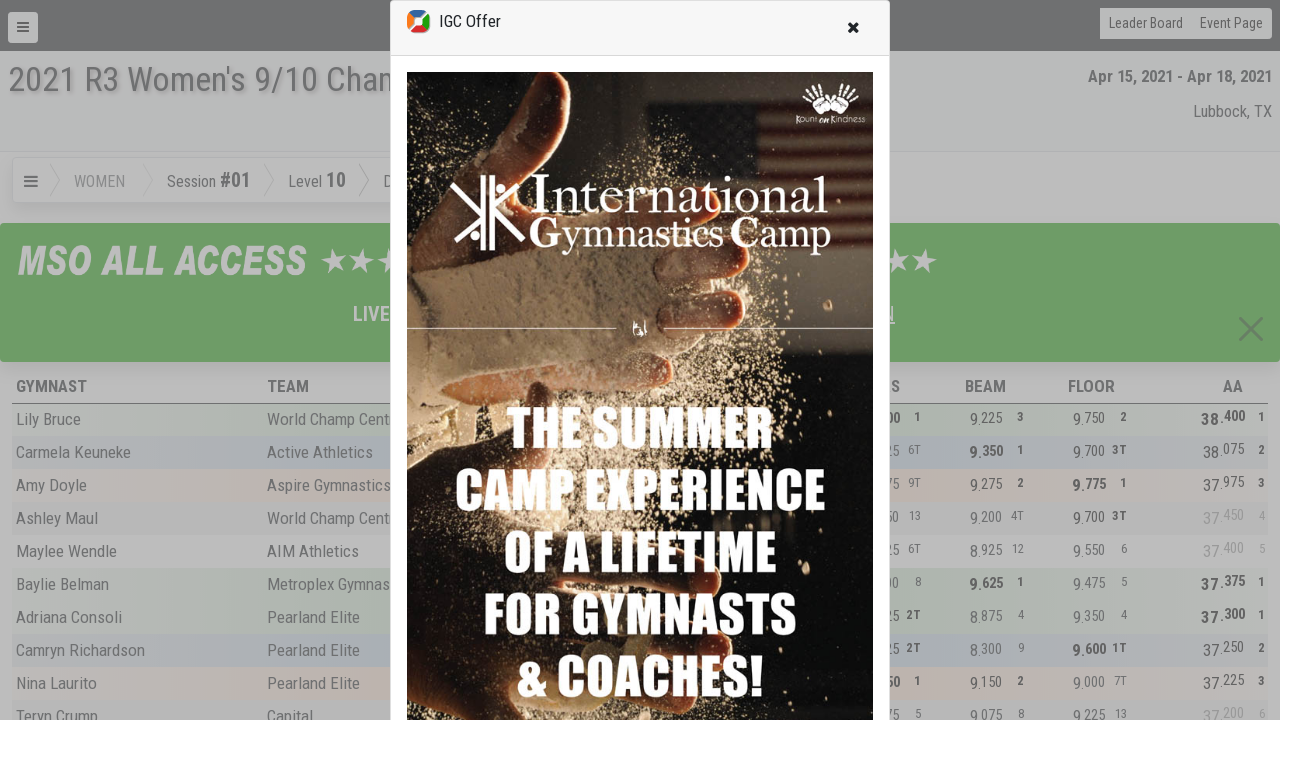

--- FILE ---
content_type: text/css
request_url: https://www3.meetscoresonline.com/Resources/projectFlx/style/bid-banners.001.css
body_size: 105
content:
.bid-banner-container {
	position:relative;
	overflow:hidden;
	width:350px;
	height:263px;
	margin-bottom: 	8px;
}
.bid-banner-inner {
	position:absolute;
	width:2000px;
	height:263px;
}
.bid-banner-container img {
	width:350px;
}

--- FILE ---
content_type: text/css
request_url: https://www3.meetscoresonline.com/Resources/projectFlx/Results/Style/nav.004.css
body_size: 940
content:
.results-nav {
}
.results-nav .nav-toggle { width: 52px;}
.results-nav .nav-auto ul {
    margin-left:0px;
    padding-left: 15px
}
.results-nav .nav-auto li {
    display:table-cell;
    padding-right:5px;
}
.results-nav .breadcrumb { margin-bottom: 12px; }
.results-nav .nav-auto form li { float:none; }

.results-nav .topic { clear:both; }
.results-nav .topic>ul { clear:both; }

.results-nav .topic>ul>li {
    float:left;
    min-width:185px;
    margin-left:7px;
}

div.level-picker-item:hover {
    border-color:#0d6efd !important;
    background-color: #f8f9fa !important;
}

/*.results-nav .topic { height: 40px; }
.results-nav .dropdown-menu { width:440px; }*/

#results_breadcrumbs {
    box-sizing: content-box !important;
}


#results_breadcrumbs *,
#results_breadcrumbs *::before,
#results_breadcrumbs *::after {
  box-sizing: content-box !important;
}


/* xxs small (phones) */
@media (max-width: 768px) {
.results-nav .nav-auto li
{
	display:block;
}
}

/* xxs small (phones) */
@media (max-width: 375px) {
}
